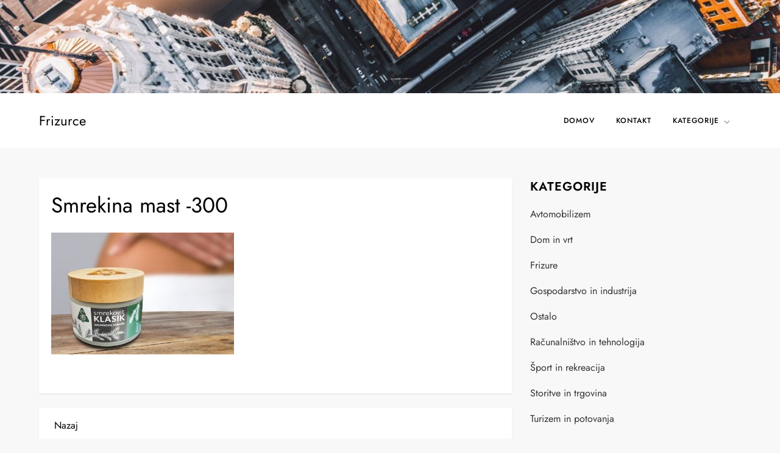

--- FILE ---
content_type: application/javascript
request_url: https://www.frizurce.si/wp-content/themes/memorial-blog/assets/js/custom.js?ver=20151215
body_size: 588
content:
jQuery(document).ready(function($) {

    // Responsive Menu
    $('.menu-toggle').click(function() {
        $(this).toggleClass('active');
        $(this).parent().find('ul.nav-menu').slideToggle();
        $(this).parent().find('div.nav-menu > ul').slideToggle();
    });

    $('.dropdown-toggle').click(function() {
        $(this).toggleClass('active');
        $(this).parent().find('.sub-menu').first().slideToggle();
        $(this).parent().find('.children').first().slideToggle();
    });

    if( $(window).width() < 1024 ) {
        $('#site-navigation .nav-menu').find("li").last().bind( 'keydown', function(e) {
            if( !e.shiftKey && e.which === 9 ) {
                e.preventDefault();
                $('.site-header').find('.menu-toggle').focus();
            }
        });
    }
    else {
        $('#site-navigation .nav-menu').find("li").unbind('keydown');
    }

    $(window).resize(function() {
        if( $(window).width() < 1024 ) {
            $('#site-navigation .nav-menu').find("li").last().bind( 'keydown', function(e) {
                if( !e.shiftKey && e.which === 9 ) {
                    e.preventDefault();
                    $('.site-header').find('.menu-toggle').focus();
                }
            });
        }
        else {
            $('#site-navigation .nav-menu').find("li").unbind('keydown');
        }
    });

    $('.menu-toggle').on('keydown', function (e) {
        var tabKey    = e.keyCode === 9;
        var shiftKey  = e.shiftKey;

        if( $('.menu-toggle').hasClass('active') ) {
            if ( shiftKey && tabKey ) {
                e.preventDefault();
                $('#site-navigation .nav-menu').find("li:last-child > a").focus();
                $('#site-navigation .nav-menu').find("li").last().bind( 'keydown', function(e) {
                    if( !e.shiftKey && e.which === 9 ) {
                        e.preventDefault();
                        $('.site-header').find('.menu-toggle').focus();
                    }
                });
            }
        }
    });

    // Adds a search icon.
    $('.search-form input[type="submit"]').replaceWith('<button type="submit" class="search-submit" value="Search"><svg id="icon-search" viewBox="0 0 30 32"><path class="path1" d="M20.571 14.857q0-3.304-2.348-5.652t-5.652-2.348-5.652 2.348-2.348 5.652 2.348 5.652 5.652 2.348 5.652-2.348 2.348-5.652zM29.714 29.714q0 0.929-0.679 1.607t-1.607 0.679q-0.964 0-1.607-0.679l-6.125-6.107q-3.196 2.214-7.125 2.214-2.554 0-4.884-0.991t-4.018-2.679-2.679-4.018-0.991-4.884 0.991-4.884 2.679-4.018 4.018-2.679 4.884-0.991 4.884 0.991 4.018 2.679 2.679 4.018 0.991 4.884q0 3.929-2.214 7.125l6.125 6.125q0.661 0.661 0.661 1.607z"></path></svg></button>');

    // Sets scroll to top.
    var scroll    = $(window).scrollTop();  
    var scrollup  = $('.to-top');  

    $(window).scroll(function() {
        if ($(this).scrollTop() > 1) {
            scrollup.css({bottom:"25px"});
        } 
        else {
            scrollup.css({bottom:"-100px"});
        }
    });

    scrollup.click(function() {
        $('html, body').animate({scrollTop: '0px'}, 800);
        return false;
    });
    
});